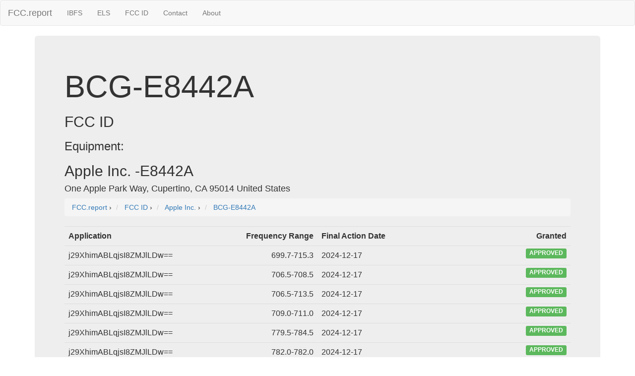

--- FILE ---
content_type: text/html; charset=UTF-8
request_url: https://fcc.report/FCC-ID/BCG-E8442A
body_size: 5000
content:
<html>
<head>
<title>FCC ID BCG-E8442A</title>
<meta name="Description" content="FCC ID BCG-E8442A Application Details">
<meta name="Keywords" content="FCC ID, FCCID, FCC, BCG-E8442A">
<link rel="canonical" href="https://fcc.report/FCC-ID/BCG-E8442A" />
<link rel="webmention" href="https://webmention.io/luke.lol/webmention" /> <link rel="pingback" href="https://webmention.io/luke.lol/xmlrpc" />
<meta name="viewport" content="width=device-width, initial-scale=1">
<link rel="icon" href="https://fcc.report/fcc-id-mark.png">
<link rel="stylesheet" href="https://maxcdn.bootstrapcdn.com/bootstrap/3.3.7/css/bootstrap.min.css" integrity="sha384-BVYiiSIFeK1dGmJRAkycuHAHRg32OmUcww7on3RYdg4Va+PmSTsz/K68vbdEjh4u" crossorigin="anonymous">
  <script src="https://ajax.googleapis.com/ajax/libs/jquery/3.3.1/jquery.min.js"></script>
  <script src="https://maxcdn.bootstrapcdn.com/bootstrap/3.3.7/js/bootstrap.min.js"></script>
<style>
table{
    table-layout: fixed;
}
td{
    word-wrap:break-word
}
.column {
    float: left;
    width: 45%;
    margin-left:2%;
}

/* Clear floats after the columns */
.row:after {
    content: "";
    display: table;
    clear: both;
}
</style>
<!-- Global site tag (gtag.js) - Google Analytics -->
<script async src="https://www.googletagmanager.com/gtag/js?id=UA-53164437-8"></script>
<script>
  window.dataLayer = window.dataLayer || [];
  function gtag(){dataLayer.push(arguments);}
  gtag('js', new Date());

  gtag('config', 'UA-53164437-8');
</script>

</head>
<body>
<nav class="navbar navbar-default">
  <div class="container-fluid">
    <!-- Brand and toggle get grouped for better mobile display -->
    <div class="navbar-header">
      <button type="button" class="navbar-toggle collapsed" data-toggle="collapse" data-target="#bs-example-navbar-collapse-1" aria-expanded="false">
        <span class="sr-only">Toggle navigation</span>
        <span class="icon-bar"></span>
        <span class="icon-bar"></span>
        <span class="icon-bar"></span>
      </button>
      <a class="navbar-brand" href="/" title="FCC Report">FCC.report</a>
    </div>

    <!-- Collect the nav links, forms, and other content for toggling -->
    <div class="collapse navbar-collapse" id="bs-example-navbar-collapse-1">
      <ul class="nav navbar-nav">
        <!--<li><a href="/IBFS/Search">Search</a></li>-->
        <li><a href="/IBFS/" title="FCC International Bureau">IBFS</a></li>
        <li><a href="/ELS/" title="FCC Experimental Licensing System">ELS</a></li>
        <li><a href="/FCC-ID/" title="Federal Communications Commission Identifier">FCC ID</a></li>
        <li><a href="/Contact">Contact</a></li>
        <li><a href="/About">About</a></li>
      </ul>
    <!-- Collect the nav links, forms, and other content for toggling -->
  </div><!-- /.container-fluid -->
</nav>
<div class="container">
  <div class="jumbotron">
<h1>BCG-E8442A</h1><h2>FCC ID</h2><h3>Equipment: </h3><h2>Apple Inc. -E8442A</h2><h4>One Apple Park Way, Cupertino, CA 95014 United States</h4>
<nav aria-label="breadcrumb">
<ol vocab="http://schema.org/" typeof="BreadcrumbList" class="breadcrumb">
  <li property="itemListElement" typeof="ListItem" class="breadcrumb-item">
    <a property="item" typeof="WebPage"
        href="https://fcc.report/">
      <span property="name">FCC.report</span></a>
    <meta property="position" content="1">
  </li>
  ›
  <li property="itemListElement" typeof="ListItem" class="breadcrumb-item">
<a property="item" typeof="WebPage"
href="https://fcc.report/FCC-ID/">
<span property="name" content="FCC ID">FCC ID</span></a>
<meta property="position" content="2">
</li>
›


<li property="itemListElement" typeof="ListItem" class="breadcrumb-item">
<a property="item" typeof="WebPage" href="https://fcc.report/company/Apple-Inc" >
<span property="name" itemprop="name" content="Apple Inc. FCC Filings">Apple Inc.</span></a>
<meta property="position" content="3">
</li>
›

<li property="itemListElement" typeof="ListItem" class="breadcrumb-item">
<a property="item" typeof="WebPage" href="https://fcc.report/FCC-ID/BCG-E8442A" >
<span property="name" itemprop="name" content="BCG-E8442A">BCG-E8442A</span></a>
<meta property="position" content="4">
</li></ol>
</nav>
<table class="table"><tr><th style="min-width:270px"><div style="float: left;">Application</div><div style="float: right;">Frequency Range</div></th><th><div style="float: left;">Final Action Date</div><div style="float: right;">Granted</div></th></tr><tr><td><div style="float: left;">j29XhimABLqjsI8ZMJlLDw==</div><div style="float: right;">699.7-715.3</div></td>
                        	<td><div style="float: left;">2024-12-17</div><div style="float: right;"><span class="label label-success">APPROVED</span></div></td>
                        	 </tr><tr><td><div style="float: left;">j29XhimABLqjsI8ZMJlLDw==</div><div style="float: right;">706.5-708.5</div></td>
                        	<td><div style="float: left;">2024-12-17</div><div style="float: right;"><span class="label label-success">APPROVED</span></div></td>
                        	 </tr><tr><td><div style="float: left;">j29XhimABLqjsI8ZMJlLDw==</div><div style="float: right;">706.5-713.5</div></td>
                        	<td><div style="float: left;">2024-12-17</div><div style="float: right;"><span class="label label-success">APPROVED</span></div></td>
                        	 </tr><tr><td><div style="float: left;">j29XhimABLqjsI8ZMJlLDw==</div><div style="float: right;">709.0-711.0</div></td>
                        	<td><div style="float: left;">2024-12-17</div><div style="float: right;"><span class="label label-success">APPROVED</span></div></td>
                        	 </tr><tr><td><div style="float: left;">j29XhimABLqjsI8ZMJlLDw==</div><div style="float: right;">779.5-784.5</div></td>
                        	<td><div style="float: left;">2024-12-17</div><div style="float: right;"><span class="label label-success">APPROVED</span></div></td>
                        	 </tr><tr><td><div style="float: left;">j29XhimABLqjsI8ZMJlLDw==</div><div style="float: right;">782.0-782.0</div></td>
                        	<td><div style="float: left;">2024-12-17</div><div style="float: right;"><span class="label label-success">APPROVED</span></div></td>
                        	 </tr><tr><td><div style="float: left;">j29XhimABLqjsI8ZMJlLDw==</div><div style="float: right;">815.5-822.5</div></td>
                        	<td><div style="float: left;">2024-12-17</div><div style="float: right;"><span class="label label-success">APPROVED</span></div></td>
                        	 </tr><tr><td><div style="float: left;">j29XhimABLqjsI8ZMJlLDw==</div><div style="float: right;">819.0-819.0</div></td>
                        	<td><div style="float: left;">2024-12-17</div><div style="float: right;"><span class="label label-success">APPROVED</span></div></td>
                        	 </tr><tr><td><div style="float: left;">j29XhimABLqjsI8ZMJlLDw==</div><div style="float: right;">824.2-848.8</div></td>
                        	<td><div style="float: left;">2024-12-17</div><div style="float: right;"><span class="label label-success">APPROVED</span></div></td>
                        	 </tr><tr><td><div style="float: left;">j29XhimABLqjsI8ZMJlLDw==</div><div style="float: right;">826.4-846.6</div></td>
                        	<td><div style="float: left;">2024-12-17</div><div style="float: right;"><span class="label label-success">APPROVED</span></div></td>
                        	 </tr><tr><td><div style="float: left;">j29XhimABLqjsI8ZMJlLDw==</div><div style="float: right;">826.5-846.5</div></td>
                        	<td><div style="float: left;">2024-12-17</div><div style="float: right;"><span class="label label-success">APPROVED</span></div></td>
                        	 </tr><tr><td><div style="float: left;">j29XhimABLqjsI8ZMJlLDw==</div><div style="float: right;">834.0-839.0</div></td>
                        	<td><div style="float: left;">2024-12-17</div><div style="float: right;"><span class="label label-success">APPROVED</span></div></td>
                        	 </tr><tr><td><div style="float: left;">j29XhimABLqjsI8ZMJlLDw==</div><div style="float: right;">1700.0-1705.0</div></td>
                        	<td><div style="float: left;">2024-12-17</div><div style="float: right;"><span class="label label-success">APPROVED</span></div></td>
                        	 </tr><tr><td><div style="float: left;">j29XhimABLqjsI8ZMJlLDw==</div><div style="float: right;">1702.5-1702.5</div></td>
                        	<td><div style="float: left;">2024-12-17</div><div style="float: right;"><span class="label label-success">APPROVED</span></div></td>
                        	 </tr><tr><td><div style="float: left;">j29XhimABLqjsI8ZMJlLDw==</div><div style="float: right;">1712.4-1752.6</div></td>
                        	<td><div style="float: left;">2024-12-17</div><div style="float: right;"><span class="label label-success">APPROVED</span></div></td>
                        	 </tr><tr><td><div style="float: left;">j29XhimABLqjsI8ZMJlLDw==</div><div style="float: right;">1712.5-1777.5</div></td>
                        	<td><div style="float: left;">2024-12-17</div><div style="float: right;"><span class="label label-success">APPROVED</span></div></td>
                        	 </tr><tr><td><div style="float: left;">j29XhimABLqjsI8ZMJlLDw==</div><div style="float: right;">1730.0-1760.0</div></td>
                        	<td><div style="float: left;">2024-12-17</div><div style="float: right;"><span class="label label-success">APPROVED</span></div></td>
                        	 </tr><tr><td><div style="float: left;">j29XhimABLqjsI8ZMJlLDw==</div><div style="float: right;">1850.2-1909.8</div></td>
                        	<td><div style="float: left;">2024-12-17</div><div style="float: right;"><span class="label label-success">APPROVED</span></div></td>
                        	 </tr><tr><td><div style="float: left;">j29XhimABLqjsI8ZMJlLDw==</div><div style="float: right;">1852.4-1907.6</div></td>
                        	<td><div style="float: left;">2024-12-17</div><div style="float: right;"><span class="label label-success">APPROVED</span></div></td>
                        	 </tr><tr><td><div style="float: left;">j29XhimABLqjsI8ZMJlLDw==</div><div style="float: right;">1865.0-1900.0</div></td>
                        	<td><div style="float: left;">2024-12-17</div><div style="float: right;"><span class="label label-success">APPROVED</span></div></td>
                        	 </tr><tr><td><div style="float: left;">j29XhimABLqjsI8ZMJlLDw==</div><div style="float: right;">1870.0-1895.0</div></td>
                        	<td><div style="float: left;">2024-12-17</div><div style="float: right;"><span class="label label-success">APPROVED</span></div></td>
                        	 </tr><tr><td><div style="float: left;">j29XhimABLqjsI8ZMJlLDw==</div><div style="float: right;">2307.5-2312.5</div></td>
                        	<td><div style="float: left;">2024-12-17</div><div style="float: right;"><span class="label label-success">APPROVED</span></div></td>
                        	 </tr><tr><td><div style="float: left;">j29XhimABLqjsI8ZMJlLDw==</div><div style="float: right;">2310.0-2310.0</div></td>
                        	<td><div style="float: left;">2024-12-17</div><div style="float: right;"><span class="label label-success">APPROVED</span></div></td>
                        	 </tr><tr><td><div style="float: left;">j29XhimABLqjsI8ZMJlLDw==</div><div style="float: right;">2498.5-2687.5</div></td>
                        	<td><div style="float: left;">2024-12-17</div><div style="float: right;"><span class="label label-success">APPROVED</span></div></td>
                        	 </tr><tr><td><div style="float: left;">j29XhimABLqjsI8ZMJlLDw==</div><div style="float: right;">2506.0-2680.0</div></td>
                        	<td><div style="float: left;">2024-12-17</div><div style="float: right;"><span class="label label-success">APPROVED</span></div></td>
                        	 </tr><tr><td><div style="float: left;">j29XhimABLqjsI8ZMJlLDw==</div><div style="float: right;">2510.0-2560.0</div></td>
                        	<td><div style="float: left;">2024-12-17</div><div style="float: right;"><span class="label label-success">APPROVED</span></div></td>
                        	 </tr><tr><td><div style="float: left;">j29XhimABLqjsI8ZMJlLDw==</div><div style="float: right;">2520.0-2550.0</div></td>
                        	<td><div style="float: left;">2024-12-17</div><div style="float: right;"><span class="label label-success">APPROVED</span></div></td>
                        	 </tr><tr><td><div style="float: left;">j29XhimABLqjsI8ZMJlLDw==</div><div style="float: right;">2546.0-2640.0</div></td>
                        	<td><div style="float: left;">2024-12-17</div><div style="float: right;"><span class="label label-success">APPROVED</span></div></td>
                        	 </tr><tr><td><div style="float: left;">j29XhimABLqjsI8ZMJlLDw==</div><div style="float: right;">3457.5-3542.5</div></td>
                        	<td><div style="float: left;">2024-12-17</div><div style="float: right;"><span class="label label-success">APPROVED</span></div></td>
                        	 </tr><tr><td><div style="float: left;">j29XhimABLqjsI8ZMJlLDw==</div><div style="float: right;">3500.0-3500.0</div></td>
                        	<td><div style="float: left;">2024-12-17</div><div style="float: right;"><span class="label label-success">APPROVED</span></div></td>
                        	 </tr><tr><td><div style="float: left;">j29XhimABLqjsI8ZMJlLDw==</div><div style="float: right;">3735.0-3945.0</div></td>
                        	<td><div style="float: left;">2024-12-17</div><div style="float: right;"><span class="label label-success">APPROVED</span></div></td>
                        	 </tr><tr><td><div style="float: left;">j29XhimABLqjsI8ZMJlLDw==</div><div style="float: right;">3750.0-3930.0</div></td>
                        	<td><div style="float: left;">2024-12-17</div><div style="float: right;"><span class="label label-success">APPROVED</span></div></td>
                        	 </tr><tr><td><div style="float: left;">qJyZrnUvHM94Kx1W9c+1gQ==</div><div style="float: right;">5955.0-6415.0</div></td>
                        	<td><div style="float: left;">2023-09-12</div><div style="float: right;"><span class="label label-success">APPROVED</span></div></td>
                        	 </tr><tr><td><div style="float: left;">qJyZrnUvHM94Kx1W9c+1gQ==</div><div style="float: right;">5955.0-7115.0</div></td>
                        	<td><div style="float: left;">2023-09-12</div><div style="float: right;"><span class="label label-success">APPROVED</span></div></td>
                        	 </tr><tr><td><div style="float: left;">qJyZrnUvHM94Kx1W9c+1gQ==</div><div style="float: right;">6535.0-6855.0</div></td>
                        	<td><div style="float: left;">2023-09-12</div><div style="float: right;"><span class="label label-success">APPROVED</span></div></td>
                        	 </tr><tr><td><div style="float: left;">t3+xAaoicJG0UwYxFfvzDg==</div><div style="float: right;">3557.5-3692.5</div></td>
                        	<td><div style="float: left;">2023-09-12</div><div style="float: right;"><span class="label label-success">APPROVED</span></div></td>
                        	 </tr><tr><td><div style="float: left;">t3+xAaoicJG0UwYxFfvzDg==</div><div style="float: right;">3560.0-3690.0</div></td>
                        	<td><div style="float: left;">2023-09-12</div><div style="float: right;"><span class="label label-success">APPROVED</span></div></td>
                        	 </tr><tr><td><div style="float: left;">t3+xAaoicJG0UwYxFfvzDg==</div><div style="float: right;">3570.0-3680.0</div></td>
                        	<td><div style="float: left;">2023-09-12</div><div style="float: right;"><span class="label label-success">APPROVED</span></div></td>
                        	 </tr><tr><td><div style="float: left;">fS/Zn1Iq2pUQgYmD1TLIyQ==</div><div style="float: right;">0.36-0.36</div></td>
                        	<td><div style="float: left;">2023-09-12</div><div style="float: right;"><span class="label label-success">APPROVED</span></div></td>
                        	 </tr><tr><td><div style="float: left;">c5gjNrMI8yNQWKxiYralSw==</div><div style="float: right;">2402.0-2480.0</div></td>
                        	<td><div style="float: left;">2023-09-12</div><div style="float: right;"><span class="label label-success">APPROVED</span></div></td>
                        	 </tr><tr><td><div style="float: left;">EWdGwt0Cl0ahcAsPktEX6Q==</div><div style="float: right;">13.56-13.56</div></td>
                        	<td><div style="float: left;">2023-09-12</div><div style="float: right;"><span class="label label-success">APPROVED</span></div></td>
                        	 </tr><tr><td><div style="float: left;">3B9R8klRG6IO3iOYlXTFrw==</div><div style="float: right;">699.7-715.3</div></td>
                        	<td><div style="float: left;">2023-09-12</div><div style="float: right;"><span class="label label-success">APPROVED</span></div></td>
                        	 </tr><tr><td><div style="float: left;">3B9R8klRG6IO3iOYlXTFrw==</div><div style="float: right;">706.5-708.5</div></td>
                        	<td><div style="float: left;">2023-09-12</div><div style="float: right;"><span class="label label-success">APPROVED</span></div></td>
                        	 </tr><tr><td><div style="float: left;">3B9R8klRG6IO3iOYlXTFrw==</div><div style="float: right;">706.5-713.5</div></td>
                        	<td><div style="float: left;">2023-09-12</div><div style="float: right;"><span class="label label-success">APPROVED</span></div></td>
                        	 </tr><tr><td><div style="float: left;">3B9R8klRG6IO3iOYlXTFrw==</div><div style="float: right;">709.0-711.0</div></td>
                        	<td><div style="float: left;">2023-09-12</div><div style="float: right;"><span class="label label-success">APPROVED</span></div></td>
                        	 </tr><tr><td><div style="float: left;">3B9R8klRG6IO3iOYlXTFrw==</div><div style="float: right;">779.5-784.5</div></td>
                        	<td><div style="float: left;">2023-09-12</div><div style="float: right;"><span class="label label-success">APPROVED</span></div></td>
                        	 </tr><tr><td><div style="float: left;">3B9R8klRG6IO3iOYlXTFrw==</div><div style="float: right;">782.0-782.0</div></td>
                        	<td><div style="float: left;">2023-09-12</div><div style="float: right;"><span class="label label-success">APPROVED</span></div></td>
                        	 </tr><tr><td><div style="float: left;">3B9R8klRG6IO3iOYlXTFrw==</div><div style="float: right;">815.5-822.5</div></td>
                        	<td><div style="float: left;">2023-09-12</div><div style="float: right;"><span class="label label-success">APPROVED</span></div></td>
                        	 </tr><tr><td><div style="float: left;">3B9R8klRG6IO3iOYlXTFrw==</div><div style="float: right;">819.0-819.0</div></td>
                        	<td><div style="float: left;">2023-09-12</div><div style="float: right;"><span class="label label-success">APPROVED</span></div></td>
                        	 </tr><tr><td><div style="float: left;">3B9R8klRG6IO3iOYlXTFrw==</div><div style="float: right;">824.2-848.8</div></td>
                        	<td><div style="float: left;">2023-09-12</div><div style="float: right;"><span class="label label-success">APPROVED</span></div></td>
                        	 </tr><tr><td><div style="float: left;">3B9R8klRG6IO3iOYlXTFrw==</div><div style="float: right;">826.4-846.6</div></td>
                        	<td><div style="float: left;">2023-09-12</div><div style="float: right;"><span class="label label-success">APPROVED</span></div></td>
                        	 </tr><tr><td><div style="float: left;">3B9R8klRG6IO3iOYlXTFrw==</div><div style="float: right;">826.5-846.5</div></td>
                        	<td><div style="float: left;">2023-09-12</div><div style="float: right;"><span class="label label-success">APPROVED</span></div></td>
                        	 </tr><tr><td><div style="float: left;">3B9R8klRG6IO3iOYlXTFrw==</div><div style="float: right;">829.0-844.0</div></td>
                        	<td><div style="float: left;">2023-09-12</div><div style="float: right;"><span class="label label-success">APPROVED</span></div></td>
                        	 </tr><tr><td><div style="float: left;">3B9R8klRG6IO3iOYlXTFrw==</div><div style="float: right;">834.0-836.0</div></td>
                        	<td><div style="float: left;">2023-09-12</div><div style="float: right;"><span class="label label-success">APPROVED</span></div></td>
                        	 </tr><tr><td><div style="float: left;">3B9R8klRG6IO3iOYlXTFrw==</div><div style="float: right;">834.0-839.0</div></td>
                        	<td><div style="float: left;">2023-09-12</div><div style="float: right;"><span class="label label-success">APPROVED</span></div></td>
                        	 </tr><tr><td><div style="float: left;">3B9R8klRG6IO3iOYlXTFrw==</div><div style="float: right;">1700.0-1705.0</div></td>
                        	<td><div style="float: left;">2023-09-12</div><div style="float: right;"><span class="label label-success">APPROVED</span></div></td>
                        	 </tr><tr><td><div style="float: left;">3B9R8klRG6IO3iOYlXTFrw==</div><div style="float: right;">1702.5-1702.5</div></td>
                        	<td><div style="float: left;">2023-09-12</div><div style="float: right;"><span class="label label-success">APPROVED</span></div></td>
                        	 </tr><tr><td><div style="float: left;">3B9R8klRG6IO3iOYlXTFrw==</div><div style="float: right;">1712.4-1752.6</div></td>
                        	<td><div style="float: left;">2023-09-12</div><div style="float: right;"><span class="label label-success">APPROVED</span></div></td>
                        	 </tr><tr><td><div style="float: left;">3B9R8klRG6IO3iOYlXTFrw==</div><div style="float: right;">1712.5-1777.5</div></td>
                        	<td><div style="float: left;">2023-09-12</div><div style="float: right;"><span class="label label-success">APPROVED</span></div></td>
                        	 </tr><tr><td><div style="float: left;">3B9R8klRG6IO3iOYlXTFrw==</div><div style="float: right;">1730.0-1760.0</div></td>
                        	<td><div style="float: left;">2023-09-12</div><div style="float: right;"><span class="label label-success">APPROVED</span></div></td>
                        	 </tr><tr><td><div style="float: left;">3B9R8klRG6IO3iOYlXTFrw==</div><div style="float: right;">1850.2-1909.8</div></td>
                        	<td><div style="float: left;">2023-09-12</div><div style="float: right;"><span class="label label-success">APPROVED</span></div></td>
                        	 </tr><tr><td><div style="float: left;">3B9R8klRG6IO3iOYlXTFrw==</div><div style="float: right;">1852.4-1907.6</div></td>
                        	<td><div style="float: left;">2023-09-12</div><div style="float: right;"><span class="label label-success">APPROVED</span></div></td>
                        	 </tr><tr><td><div style="float: left;">3B9R8klRG6IO3iOYlXTFrw==</div><div style="float: right;">1865.0-1900.0</div></td>
                        	<td><div style="float: left;">2023-09-12</div><div style="float: right;"><span class="label label-success">APPROVED</span></div></td>
                        	 </tr><tr><td><div style="float: left;">3B9R8klRG6IO3iOYlXTFrw==</div><div style="float: right;">1870.0-1895.0</div></td>
                        	<td><div style="float: left;">2023-09-12</div><div style="float: right;"><span class="label label-success">APPROVED</span></div></td>
                        	 </tr><tr><td><div style="float: left;">3B9R8klRG6IO3iOYlXTFrw==</div><div style="float: right;">2307.5-2312.5</div></td>
                        	<td><div style="float: left;">2023-09-12</div><div style="float: right;"><span class="label label-success">APPROVED</span></div></td>
                        	 </tr><tr><td><div style="float: left;">3B9R8klRG6IO3iOYlXTFrw==</div><div style="float: right;">2310.0-2310.0</div></td>
                        	<td><div style="float: left;">2023-09-12</div><div style="float: right;"><span class="label label-success">APPROVED</span></div></td>
                        	 </tr><tr><td><div style="float: left;">3B9R8klRG6IO3iOYlXTFrw==</div><div style="float: right;">2498.5-2687.5</div></td>
                        	<td><div style="float: left;">2023-09-12</div><div style="float: right;"><span class="label label-success">APPROVED</span></div></td>
                        	 </tr><tr><td><div style="float: left;">3B9R8klRG6IO3iOYlXTFrw==</div><div style="float: right;">2506.0-2680.0</div></td>
                        	<td><div style="float: left;">2023-09-12</div><div style="float: right;"><span class="label label-success">APPROVED</span></div></td>
                        	 </tr><tr><td><div style="float: left;">3B9R8klRG6IO3iOYlXTFrw==</div><div style="float: right;">2510.0-2560.0</div></td>
                        	<td><div style="float: left;">2023-09-12</div><div style="float: right;"><span class="label label-success">APPROVED</span></div></td>
                        	 </tr><tr><td><div style="float: left;">3B9R8klRG6IO3iOYlXTFrw==</div><div style="float: right;">2520.0-2550.0</div></td>
                        	<td><div style="float: left;">2023-09-12</div><div style="float: right;"><span class="label label-success">APPROVED</span></div></td>
                        	 </tr><tr><td><div style="float: left;">3B9R8klRG6IO3iOYlXTFrw==</div><div style="float: right;">2546.0-2640.0</div></td>
                        	<td><div style="float: left;">2023-09-12</div><div style="float: right;"><span class="label label-success">APPROVED</span></div></td>
                        	 </tr><tr><td><div style="float: left;">3B9R8klRG6IO3iOYlXTFrw==</div><div style="float: right;">3457.5-3542.5</div></td>
                        	<td><div style="float: left;">2023-09-12</div><div style="float: right;"><span class="label label-success">APPROVED</span></div></td>
                        	 </tr><tr><td><div style="float: left;">3B9R8klRG6IO3iOYlXTFrw==</div><div style="float: right;">3500.0-3500.0</div></td>
                        	<td><div style="float: left;">2023-09-12</div><div style="float: right;"><span class="label label-success">APPROVED</span></div></td>
                        	 </tr><tr><td><div style="float: left;">3B9R8klRG6IO3iOYlXTFrw==</div><div style="float: right;">3735.0-3945.0</div></td>
                        	<td><div style="float: left;">2023-09-12</div><div style="float: right;"><span class="label label-success">APPROVED</span></div></td>
                        	 </tr><tr><td><div style="float: left;">3B9R8klRG6IO3iOYlXTFrw==</div><div style="float: right;">3750.0-3930.0</div></td>
                        	<td><div style="float: left;">2023-09-12</div><div style="float: right;"><span class="label label-success">APPROVED</span></div></td>
                        	 </tr><tr><td><div style="float: left;">62gAd9K9ZV3UL037RHypdA==</div><div style="float: right;">6489.6-7987.2</div></td>
                        	<td><div style="float: left;">2023-09-12</div><div style="float: right;"><span class="label label-success">APPROVED</span></div></td>
                        	 </tr><tr><td><div style="float: left;">JylP6lC+Hi3l4H8hkokB+g==</div><div style="float: right;">2402.0-2480.0</div></td>
                        	<td><div style="float: left;">2023-09-12</div><div style="float: right;"><span class="label label-success">APPROVED</span></div></td>
                        	 </tr><tr><td><div style="float: left;">JylP6lC+Hi3l4H8hkokB+g==</div><div style="float: right;">2404.0-2476.0</div></td>
                        	<td><div style="float: left;">2023-09-12</div><div style="float: right;"><span class="label label-success">APPROVED</span></div></td>
                        	 </tr><tr><td><div style="float: left;">JylP6lC+Hi3l4H8hkokB+g==</div><div style="float: right;">2404.0-2478.0</div></td>
                        	<td><div style="float: left;">2023-09-12</div><div style="float: right;"><span class="label label-success">APPROVED</span></div></td>
                        	 </tr><tr><td><div style="float: left;">JylP6lC+Hi3l4H8hkokB+g==</div><div style="float: right;">2405.0-2475.0</div></td>
                        	<td><div style="float: left;">2023-09-12</div><div style="float: right;"><span class="label label-success">APPROVED</span></div></td>
                        	 </tr><tr><td><div style="float: left;">JylP6lC+Hi3l4H8hkokB+g==</div><div style="float: right;">2412.0-2472.0</div></td>
                        	<td><div style="float: left;">2023-09-12</div><div style="float: right;"><span class="label label-success">APPROVED</span></div></td>
                        	 </tr><tr><td><div style="float: left;">mq4VHvvfm8+BDve2BOiLOA==</div><div style="float: right;">5162.0-5245.0</div></td>
                        	<td><div style="float: left;">2023-09-12</div><div style="float: right;"><span class="label label-success">APPROVED</span></div></td>
                        	 </tr><tr><td><div style="float: left;">mq4VHvvfm8+BDve2BOiLOA==</div><div style="float: right;">5180.0-5240.0</div></td>
                        	<td><div style="float: left;">2023-09-12</div><div style="float: right;"><span class="label label-success">APPROVED</span></div></td>
                        	 </tr><tr><td><div style="float: left;">mq4VHvvfm8+BDve2BOiLOA==</div><div style="float: right;">5260.0-5320.0</div></td>
                        	<td><div style="float: left;">2023-09-12</div><div style="float: right;"><span class="label label-success">APPROVED</span></div></td>
                        	 </tr><tr><td><div style="float: left;">mq4VHvvfm8+BDve2BOiLOA==</div><div style="float: right;">5500.0-5720.0</div></td>
                        	<td><div style="float: left;">2023-09-12</div><div style="float: right;"><span class="label label-success">APPROVED</span></div></td>
                        	 </tr><tr><td><div style="float: left;">mq4VHvvfm8+BDve2BOiLOA==</div><div style="float: right;">5728.75-5846.25</div></td>
                        	<td><div style="float: left;">2023-09-12</div><div style="float: right;"><span class="label label-success">APPROVED</span></div></td>
                        	 </tr><tr><td><div style="float: left;">mq4VHvvfm8+BDve2BOiLOA==</div><div style="float: right;">5733.0-5844.0</div></td>
                        	<td><div style="float: left;">2023-09-12</div><div style="float: right;"><span class="label label-success">APPROVED</span></div></td>
                        	 </tr><tr><td><div style="float: left;">mq4VHvvfm8+BDve2BOiLOA==</div><div style="float: right;">5745.0-5825.0</div></td>
                        	<td><div style="float: left;">2023-09-12</div><div style="float: right;"><span class="label label-success">APPROVED</span></div></td>
                        	 </tr></table><table class="table"><tr><th>File Name</th><th>Document Type</th><th>Date</th><th>Direct</th></tr><tr><td style="width:175px"><a href="/FCC-ID/BCG-E8442A/6794961">14523772-E1V2 FCC IC_BT Report_Part3</a></td><td>Test Report</td>
                                <td>2023-09-12 00:00:00</td>
				<td><a href="/FCC-ID/BCG-E8442A/6794961.pdf">pdf <img src="/external.svg" height=12 /></a></td>
                                 </tr><tr><td style="width:175px"><a href="/FCC-ID/BCG-E8442A/6794960">14523772-E1V2 FCC IC_BT Report_Part2</a></td><td>Test Report</td>
                                <td>2023-09-12 00:00:00</td>
				<td><a href="/FCC-ID/BCG-E8442A/6794960.pdf">pdf <img src="/external.svg" height=12 /></a></td>
                                 </tr><tr><td style="width:175px"><a href="/FCC-ID/BCG-E8442A/6794959">14523772-E1V2 FCC IC_BT Report_Part1</a></td><td>Test Report</td>
                                <td>2023-09-12 00:00:00</td>
				<td><a href="/FCC-ID/BCG-E8442A/6794959.pdf">pdf <img src="/external.svg" height=12 /></a></td>
                                 </tr><tr><td style="width:175px"><a href="/FCC-ID/BCG-E8442A/6784603">14523772-S1_App K_Dipole Impedance Measurement</a></td><td>RF Exposure Info</td>
                                <td>2023-09-12 00:00:00</td>
				<td><a href="/FCC-ID/BCG-E8442A/6784603.pdf">pdf <img src="/external.svg" height=12 /></a></td>
                                 </tr><tr><td style="width:175px"><a href="/FCC-ID/BCG-E8442A/6784602">14523772-S1_App I_Wi-Fi Time-Averaged SAR</a></td><td>RF Exposure Info</td>
                                <td>2023-09-12 00:00:00</td>
				<td><a href="/FCC-ID/BCG-E8442A/6784602.pdf">pdf <img src="/external.svg" height=12 /></a></td>
                                 </tr><tr><td style="width:175px"><a href="/FCC-ID/BCG-E8442A/6784601">14523772-S1_App H Body Detect Validation</a></td><td>RF Exposure Info</td>
                                <td>2023-09-12 00:00:00</td>
				<td><a href="/FCC-ID/BCG-E8442A/6784601.pdf">pdf <img src="/external.svg" height=12 /></a></td>
                                 </tr><tr><td style="width:175px"><a href="/FCC-ID/BCG-E8442A/6784600">14523772-S1_App G_LTE Down-Link CA</a></td><td>RF Exposure Info</td>
                                <td>2023-09-12 00:00:00</td>
				<td><a href="/FCC-ID/BCG-E8442A/6784600.pdf">pdf <img src="/external.svg" height=12 /></a></td>
                                 </tr><tr><td style="width:175px"><a href="/FCC-ID/BCG-E8442A/6784599">14523772-S1_App F_SAR Dipole Certificates-2</a></td><td>RF Exposure Info</td>
                                <td>2023-09-12 00:00:00</td>
				<td><a href="/FCC-ID/BCG-E8442A/6784599.pdf">pdf <img src="/external.svg" height=12 /></a></td>
                                 </tr><tr><td style="width:175px"><a href="/FCC-ID/BCG-E8442A/6784598">14523772-S1_App F_SAR Dipole Certificates-1</a></td><td>RF Exposure Info</td>
                                <td>2023-09-12 00:00:00</td>
				<td><a href="/FCC-ID/BCG-E8442A/6784598.pdf">pdf <img src="/external.svg" height=12 /></a></td>
                                 </tr><tr><td style="width:175px"><a href="/FCC-ID/BCG-E8442A/6784597">14523772-S1_App E_SAR Probe Certificates-3</a></td><td>RF Exposure Info</td>
                                <td>2023-09-12 00:00:00</td>
				<td><a href="/FCC-ID/BCG-E8442A/6784597.pdf">pdf <img src="/external.svg" height=12 /></a></td>
                                 </tr><tr><td style="width:175px"><a href="/FCC-ID/BCG-E8442A/6784596">14523772-S1_App E_SAR Probe Certificates-2</a></td><td>RF Exposure Info</td>
                                <td>2023-09-12 00:00:00</td>
				<td><a href="/FCC-ID/BCG-E8442A/6784596.pdf">pdf <img src="/external.svg" height=12 /></a></td>
                                 </tr><tr><td style="width:175px"><a href="/FCC-ID/BCG-E8442A/6784595">14523772-S1_App E_SAR Probe Certificates-1</a></td><td>RF Exposure Info</td>
                                <td>2023-09-12 00:00:00</td>
				<td><a href="/FCC-ID/BCG-E8442A/6784595.pdf">pdf <img src="/external.svg" height=12 /></a></td>
                                 </tr><tr><td style="width:175px"><a href="/FCC-ID/BCG-E8442A/6784594">14523772-S1_App D_SAR Tissue Ingredients</a></td><td>RF Exposure Info</td>
                                <td>2023-09-12 00:00:00</td>
				<td><a href="/FCC-ID/BCG-E8442A/6784594.pdf">pdf <img src="/external.svg" height=12 /></a></td>
                                 </tr><tr><td style="width:175px"><a href="/FCC-ID/BCG-E8442A/6784593">14523772-S1_App C_SAR Plots 2</a></td><td>RF Exposure Info</td>
                                <td>2023-09-12 00:00:00</td>
				<td><a href="/FCC-ID/BCG-E8442A/6784593.pdf">pdf <img src="/external.svg" height=12 /></a></td>
                                 </tr><tr><td style="width:175px"><a href="/FCC-ID/BCG-E8442A/6784592">14523772-S1_App C_SAR Plots 1</a></td><td>RF Exposure Info</td>
                                <td>2023-09-12 00:00:00</td>
				<td><a href="/FCC-ID/BCG-E8442A/6784592.pdf">pdf <img src="/external.svg" height=12 /></a></td>
                                 </tr><tr><td style="width:175px"><a href="/FCC-ID/BCG-E8442A/6784591">14523772-S1_App C_SAR Highest Test Plots_Part1</a></td><td>RF Exposure Info</td>
                                <td>2023-09-12 00:00:00</td>
				<td><a href="/FCC-ID/BCG-E8442A/6784591.pdf">pdf <img src="/external.svg" height=12 /></a></td>
                                 </tr><tr><td style="width:175px"><a href="/FCC-ID/BCG-E8442A/6784590">14523772-S1_App B_SAR System Check Plots</a></td><td>RF Exposure Info</td>
                                <td>2023-09-12 00:00:00</td>
				<td><a href="/FCC-ID/BCG-E8442A/6784590.pdf">pdf <img src="/external.svg" height=12 /></a></td>
                                 </tr><tr><td style="width:175px"><a href="/FCC-ID/BCG-E8442A/6784589">14523772-S1V4 FCC Report_SAR_Part2</a></td><td>RF Exposure Info</td>
                                <td>2023-09-12 00:00:00</td>
				<td><a href="/FCC-ID/BCG-E8442A/6784589.pdf">pdf <img src="/external.svg" height=12 /></a></td>
                                 </tr><tr><td style="width:175px"><a href="/FCC-ID/BCG-E8442A/6784588">14523772-S1V4 FCC Report_SAR_Part1</a></td><td>RF Exposure Info</td>
                                <td>2023-09-12 00:00:00</td>
				<td><a href="/FCC-ID/BCG-E8442A/6784588.pdf">pdf <img src="/external.svg" height=12 /></a></td>
                                 </tr><tr><td style="width:175px"><a href="/FCC-ID/BCG-E8442A/6784587">14523772-S9_App F_SAR Dipole Certificates</a></td><td>RF Exposure Info</td>
                                <td>2023-09-12 00:00:00</td>
				<td><a href="/FCC-ID/BCG-E8442A/6784587.pdf">pdf <img src="/external.svg" height=12 /></a></td>
                                 </tr><tr><td style="width:175px"><a href="/FCC-ID/BCG-E8442A/6784586">14523772-S9_App E_SAR Probe Certificates</a></td><td>RF Exposure Info</td>
                                <td>2023-09-12 00:00:00</td>
				<td><a href="/FCC-ID/BCG-E8442A/6784586.pdf">pdf <img src="/external.svg" height=12 /></a></td>
                                 </tr><tr><td style="width:175px"><a href="/FCC-ID/BCG-E8442A/6784585">14523772-S9_App D_SAR Tissue Ingredients</a></td><td>RF Exposure Info</td>
                                <td>2023-09-12 00:00:00</td>
				<td><a href="/FCC-ID/BCG-E8442A/6784585.pdf">pdf <img src="/external.svg" height=12 /></a></td>
                                 </tr><tr><td style="width:175px"><a href="/FCC-ID/BCG-E8442A/6784584">14523772-S9_App C_Highest Test Plots</a></td><td>RF Exposure Info</td>
                                <td>2023-09-12 00:00:00</td>
				<td><a href="/FCC-ID/BCG-E8442A/6784584.pdf">pdf <img src="/external.svg" height=12 /></a></td>
                                 </tr><tr><td style="width:175px"><a href="/FCC-ID/BCG-E8442A/6784583">14523772-S9_App B_System Check Plots</a></td><td>RF Exposure Info</td>
                                <td>2023-09-12 00:00:00</td>
				<td><a href="/FCC-ID/BCG-E8442A/6784583.pdf">pdf <img src="/external.svg" height=12 /></a></td>
                                 </tr><tr><td style="width:175px"><a href="/FCC-ID/BCG-E8442A/6784582">14523772-S9V1 FCC Report_WPT</a></td><td>RF Exposure Info</td>
                                <td>2023-09-12 00:00:00</td>
				<td><a href="/FCC-ID/BCG-E8442A/6784582.pdf">pdf <img src="/external.svg" height=12 /></a></td>
                                 </tr><tr><td style="width:175px"><a href="/FCC-ID/BCG-E8442A/6784581">Part 15 Antenna Report V2</a></td><td>Test Report</td>
                                <td>2023-09-12 00:00:00</td>
				<td><a href="/FCC-ID/BCG-E8442A/6784581.pdf">pdf <img src="/external.svg" height=12 /></a></td>
                                 </tr><tr><td style="width:175px"><a href="/FCC-ID/BCG-E8442A/6784580">A3105_A3106_A3108_Part 15_Antenna_Gain_v2.0</a></td><td>Test Report</td>
                                <td>2023-09-12 00:00:00</td>
				<td><a href="/FCC-ID/BCG-E8442A/6784580.pdf">pdf <img src="/external.svg" height=12 /></a></td>
                                 </tr><tr><td style="width:175px"><a href="/FCC-ID/BCG-E8442A/6784570">14523773-S1_App F_SAR Dipole Certificates</a></td><td>RF Exposure Info</td>
                                <td>2023-09-12 00:00:00</td>
				<td><a href="/FCC-ID/BCG-E8442A/6784570.pdf">pdf <img src="/external.svg" height=12 /></a></td>
                                 </tr><tr><td style="width:175px"><a href="/FCC-ID/BCG-E8442A/6784569">14523773-S1_App E_SAR Probe Cert 3</a></td><td>RF Exposure Info</td>
                                <td>2023-09-12 00:00:00</td>
				<td><a href="/FCC-ID/BCG-E8442A/6784569.pdf">pdf <img src="/external.svg" height=12 /></a></td>
                                 </tr><tr><td style="width:175px"><a href="/FCC-ID/BCG-E8442A/6784568">14523773-S1_App E_SAR Probe Cert 2</a></td><td>RF Exposure Info</td>
                                <td>2023-09-12 00:00:00</td>
				<td><a href="/FCC-ID/BCG-E8442A/6784568.pdf">pdf <img src="/external.svg" height=12 /></a></td>
                                 </tr><tr><td style="width:175px"><a href="/FCC-ID/BCG-E8442A/6784567">14523773-S1_App E_SAR Probe Cert 1</a></td><td>RF Exposure Info</td>
                                <td>2023-09-12 00:00:00</td>
				<td><a href="/FCC-ID/BCG-E8442A/6784567.pdf">pdf <img src="/external.svg" height=12 /></a></td>
                                 </tr><tr><td style="width:175px"><a href="/FCC-ID/BCG-E8442A/6784566">14523773-S1_App D_SAR Tissue Ingredients</a></td><td>RF Exposure Info</td>
                                <td>2023-09-12 00:00:00</td>
				<td><a href="/FCC-ID/BCG-E8442A/6784566.pdf">pdf <img src="/external.svg" height=12 /></a></td>
                                 </tr><tr><td style="width:175px"><a href="/FCC-ID/BCG-E8442A/6784565">14523773-S1_App C_SAR Highest Test Plots</a></td><td>RF Exposure Info</td>
                                <td>2023-09-12 00:00:00</td>
				<td><a href="/FCC-ID/BCG-E8442A/6784565.pdf">pdf <img src="/external.svg" height=12 /></a></td>
                                 </tr><tr><td style="width:175px"><a href="/FCC-ID/BCG-E8442A/6784564">14523773-S1_App B_SAR System Check Plots</a></td><td>RF Exposure Info</td>
                                <td>2023-09-12 00:00:00</td>
				<td><a href="/FCC-ID/BCG-E8442A/6784564.pdf">pdf <img src="/external.svg" height=12 /></a></td>
                                 </tr><tr><td style="width:175px"><a href="/FCC-ID/BCG-E8442A/6784563">14523773-S1V3 FCC Report_SAR</a></td><td>RF Exposure Info</td>
                                <td>2023-09-12 00:00:00</td>
				<td><a href="/FCC-ID/BCG-E8442A/6784563.pdf">pdf <img src="/external.svg" height=12 /></a></td>
                                 </tr><tr><td style="width:175px"><a href="/FCC-ID/BCG-E8442A/6784562">FCC_Request_Confidentiality_Letter_v1.0</a></td><td>Cover Letter(s)</td>
                                <td>2023-09-12 00:00:00</td>
				<td><a href="/FCC-ID/BCG-E8442A/6784562.pdf">pdf <img src="/external.svg" height=12 /></a></td>
                                 </tr><tr><td style="width:175px"><a href="/FCC-ID/BCG-E8442A/6784561">FCC_Authorization_Application_Letter_v1.0</a></td><td>Cover Letter(s)</td>
                                <td>2023-09-12 00:00:00</td>
				<td><a href="/FCC-ID/BCG-E8442A/6784561.pdf">pdf <img src="/external.svg" height=12 /></a></td>
                                 </tr><tr><td style="width:175px"><a href="/FCC-ID/BCG-E8442A/6784560">FCC Agent for service attestation</a></td><td>Attestation Statements</td>
                                <td>2023-09-12 00:00:00</td>
				<td><a href="/FCC-ID/BCG-E8442A/6784560.pdf">pdf <img src="/external.svg" height=12 /></a></td>
                                 </tr><tr><td style="width:175px"><a href="/FCC-ID/BCG-E8442A/6784559">AA22xx_Attestation_Letter</a></td><td>Attestation Statements</td>
                                <td>2023-09-12 00:00:00</td>
				<td><a href="/FCC-ID/BCG-E8442A/6784559.pdf">pdf <img src="/external.svg" height=12 /></a></td>
                                 </tr><tr><td style="width:175px"><a href="/FCC-ID/BCG-E8442A/6784558">A2849_A3105_A3106_A3108_FCC_E-Label_Info_v1.0</a></td><td>ID Label/Location Info</td>
                                <td>2023-09-12 00:00:00</td>
				<td><a href="/FCC-ID/BCG-E8442A/6784558.pdf">pdf <img src="/external.svg" height=12 /></a></td>
                                 </tr><tr><td style="width:175px"><a href="/FCC-ID/BCG-E8442A/6783931">14523772-E13V2_FCC_IC WPT Report</a></td><td>Test Report</td>
                                <td>2023-09-12 00:00:00</td>
				<td><a href="/FCC-ID/BCG-E8442A/6783931.pdf">pdf <img src="/external.svg" height=12 /></a></td>
                                 </tr><tr><td style="width:175px"><a href="/FCC-ID/BCG-E8442A/6783903">A2848 A2849 series WPT SAR Simulation Report_FCC_V1</a></td><td>RF Exposure Info</td>
                                <td>2023-09-12 00:00:00</td>
				<td><a href="/FCC-ID/BCG-E8442A/6783903.pdf">pdf <img src="/external.svg" height=12 /></a></td>
                                 </tr><tr><td style="width:175px"><a href="/FCC-ID/BCG-E8442A/6783835">14523772-E12V2 FCC_IC NFC Report</a></td><td>Test Report</td>
                                <td>2023-09-12 00:00:00</td>
				<td><a href="/FCC-ID/BCG-E8442A/6783835.pdf">pdf <img src="/external.svg" height=12 /></a></td>
                                 </tr><tr><td style="width:175px">A2848_series_A2849_series_System_Block_Diagram_v1.0</td><td>Block Diagram</td>
                                <td></td>
				<td>N/A</td>
                                 </tr><tr><td style="width:175px">A3105_A3106_A3108_External_Pictures_v1.0</td><td>External Photos</td>
                                <td>2023-12-31 00:00:00</td>
				<td>N/A</td>
                                 </tr><tr><td style="width:175px">A3105_A3106_A3108_Internal_Photos_v1.0</td><td>Internal Photos</td>
                                <td>2023-12-31 00:00:00</td>
				<td>N/A</td>
                                 </tr><tr><td style="width:175px">A2849_series_Antenna_Location_v3.0</td><td>Operational Description</td>
                                <td></td>
				<td>N/A</td>
                                 </tr><tr><td style="width:175px">Models_AA22XX_Device_Comparison_V3.0</td><td>Operational Description</td>
                                <td></td>
				<td>N/A</td>
                                 </tr><tr><td style="width:175px">All Models_Technical_Description_v7.0</td><td>Operational Description</td>
                                <td></td>
				<td>N/A</td>
                                 </tr><tr><td style="width:175px">All Models_Product_Specifications_v7.0</td><td>Operational Description</td>
                                <td></td>
				<td>N/A</td>
                                 </tr><tr><td style="width:175px">PKDB_ xxxxx_2023_Fall_iPhone_Data_Referencing_Plan_v1.0</td><td>Operational Description</td>
                                <td></td>
				<td>N/A</td>
                                 </tr><tr><td style="width:175px">A3105_series_Max Power_NBUNII_v1.3</td><td>Parts List/Tune Up Info</td>
                                <td></td>
				<td>N/A</td>
                                 </tr><tr><td style="width:175px">A3105_series_Max Power_802.15.4_v1.3</td><td>Parts List/Tune Up Info</td>
                                <td></td>
				<td>N/A</td>
                                 </tr><tr><td style="width:175px">A3105_series_Max Power_Bluetooth_v1.2</td><td>Parts List/Tune Up Info</td>
                                <td></td>
				<td>N/A</td>
                                 </tr><tr><td style="width:175px">A3105_series_Max_Power_802.15.4ab-NB_v1.3</td><td>Parts List/Tune Up Info</td>
                                <td></td>
				<td>N/A</td>
                                 </tr><tr><td style="width:175px">A3105_A3106_Maximum_Output_Power_Cellular_v1.8</td><td>Parts List/Tune Up Info</td>
                                <td></td>
				<td>N/A</td>
                                 </tr><tr><td style="width:175px">A2848_series_A2849_series_System_Electrical_Schematic_v1.0</td><td>Schematics</td>
                                <td></td>
				<td>N/A</td>
                                 </tr><tr><td style="width:175px">14523772-S9_App A_Setup Photos</td><td>Test Setup Photos</td>
                                <td>2023-12-31 00:00:00</td>
				<td>N/A</td>
                                 </tr><tr><td style="width:175px">14523772-S4V1 App C Part 2 Photos</td><td>Test Setup Photos</td>
                                <td>2023-12-31 00:00:00</td>
				<td>N/A</td>
                                 </tr><tr><td style="width:175px">14523772-EP1V1 FCC IC Setup_Photo</td><td>Test Setup Photos</td>
                                <td>2023-12-31 00:00:00</td>
				<td>N/A</td>
                                 </tr><tr><td style="width:175px">14523773-S1_App A_SAR Setup Photos</td><td>Test Setup Photos</td>
                                <td>2023-12-31 00:00:00</td>
				<td>N/A</td>
                                 </tr><tr><td style="width:175px">14523772-S1_App A_SAR Setup Photos</td><td>Test Setup Photos</td>
                                <td>2023-12-31 00:00:00</td>
				<td>N/A</td>
                                 </tr><tr><td style="width:175px">User_Guide_Part5</td><td>Users Manual</td>
                                <td>2023-12-31 00:00:00</td>
				<td>N/A</td>
                                 </tr><tr><td style="width:175px">User_Guide_Part4</td><td>Users Manual</td>
                                <td>2023-12-31 00:00:00</td>
				<td>N/A</td>
                                 </tr><tr><td style="width:175px">User_Guide_Part2</td><td>Users Manual</td>
                                <td>2023-12-31 00:00:00</td>
				<td>N/A</td>
                                 </tr><tr><td style="width:175px">User_Guide_Part3</td><td>Users Manual</td>
                                <td>2023-12-31 00:00:00</td>
				<td>N/A</td>
                                 </tr><tr><td style="width:175px">User_Guide_Part1</td><td>Users Manual</td>
                                <td>2023-12-31 00:00:00</td>
				<td>N/A</td>
                                 </tr><tr><td style="width:175px">SAR User Information Online</td><td>Users Manual</td>
                                <td>2023-12-31 00:00:00</td>
				<td>N/A</td>
                                 </tr><tr><td style="width:175px">A2848_series_A2849_series_NB-UNII_WiFi_BT_802.15.4_Block_Diagram_V1.0</td><td>Block Diagram</td>
                                <td></td>
				<td>N/A</td>
                                 </tr><tr><td style="width:175px">TKDB_RLAN_DSA_WiFi_6E_v1.3.7</td><td>Operational Description</td>
                                <td></td>
				<td>N/A</td>
                                 </tr><tr><td style="width:175px">KDB Detect_Mode_Technical_Description_v1.7</td><td>Operational Description</td>
                                <td></td>
				<td>N/A</td>
                                 </tr><tr><td style="width:175px">KDB Cellular_State_Dependent_BT_Power_Table_Technical_Description_702091-v1.1</td><td>Operational Description</td>
                                <td></td>
				<td>N/A</td>
                                 </tr></table><div class="well"><h2>Application Details:</h2>
			<table class=table><tr><td>Equipment</td><td>SMARTPHONE</td></tr><tr><td>FRN</td><td>0005899216</td></tr><tr><td>Grantee Code</td><td>BCG</td></tr><tr><td>Product Code</td><td>-E8442A</td></tr><tr><td>Applicant Business</td><td>Apple Inc.</td></tr><tr><td>Business Address</td><td>One Apple Park Way , Cupertino,California United States 95014</td></tr><tr><td>TCB Scope</td><td>A4: UNII devices & low power transmitters using spread spectrum techniques</td></tr><tr><td>TCB Email</td><td><a href="/cdn-cgi/l/email-protection" class="__cf_email__" data-cfemail="155946413b5347503b567067615b7a617c76705560793b767a78">[email&#160;protected]</a></td></tr><tr><td>Applicant</td><td>Abhishek  Rala – Regulatory Compliance Manager </td></tr><tr><td>Applicant Phone</td><td> </td></tr><tr><td>Applicant Fax</td><td>408-996-0275</td></tr><tr><td>Applicant Email</td><td><a href="/cdn-cgi/l/email-protection" class="__cf_email__" data-cfemail="8cedfeede0edccedfcfce0e9a2efe3e1">[email&#160;protected]</a></td></tr><tr><td>Applicant MailStop</td><td>911-AHW</td></tr><tr><td>Test Firm</td><td>UL Verification Services Inc.</td></tr><tr><td>Test Firm Contact</td><td>Jay Kogoma</td></tr><tr><td>Test Firm Phone</td><td> </td></tr><tr><td>Test Firm Fax</td><td></td></tr><tr><td>Test Firm Email</td><td><a href="/cdn-cgi/l/email-protection" class="__cf_email__" data-cfemail="8be1eaf2a5e0e4ece4e6eacbfee7a5e8e4e6">[email&#160;protected]</a></td></tr><tr><td>Certified By</td><td>Abhishek Rala – </td></tr></table></div></div><hr>
<script data-cfasync="false" src="/cdn-cgi/scripts/5c5dd728/cloudflare-static/email-decode.min.js"></script><script src="//instant.page/1.0.0" type="module" integrity="sha384-6w2SekMzCkuMQ9sEbq0cLviD/yR2HfA/+ekmKiBnFlsoSvb/VmQFSi/umVShadQI"></script>
© 2026 FCC.report <br /> <small>This site is not affiliated with or endorsed by the FCC</small>
<hr ><script>(function(){function c(){var b=a.contentDocument||a.contentWindow.document;if(b){var d=b.createElement('script');d.innerHTML="window.__CF$cv$params={r:'9c17bc7d2f39c465',t:'MTc2OTAwODIwNA=='};var a=document.createElement('script');a.src='/cdn-cgi/challenge-platform/scripts/jsd/main.js';document.getElementsByTagName('head')[0].appendChild(a);";b.getElementsByTagName('head')[0].appendChild(d)}}if(document.body){var a=document.createElement('iframe');a.height=1;a.width=1;a.style.position='absolute';a.style.top=0;a.style.left=0;a.style.border='none';a.style.visibility='hidden';document.body.appendChild(a);if('loading'!==document.readyState)c();else if(window.addEventListener)document.addEventListener('DOMContentLoaded',c);else{var e=document.onreadystatechange||function(){};document.onreadystatechange=function(b){e(b);'loading'!==document.readyState&&(document.onreadystatechange=e,c())}}}})();</script>